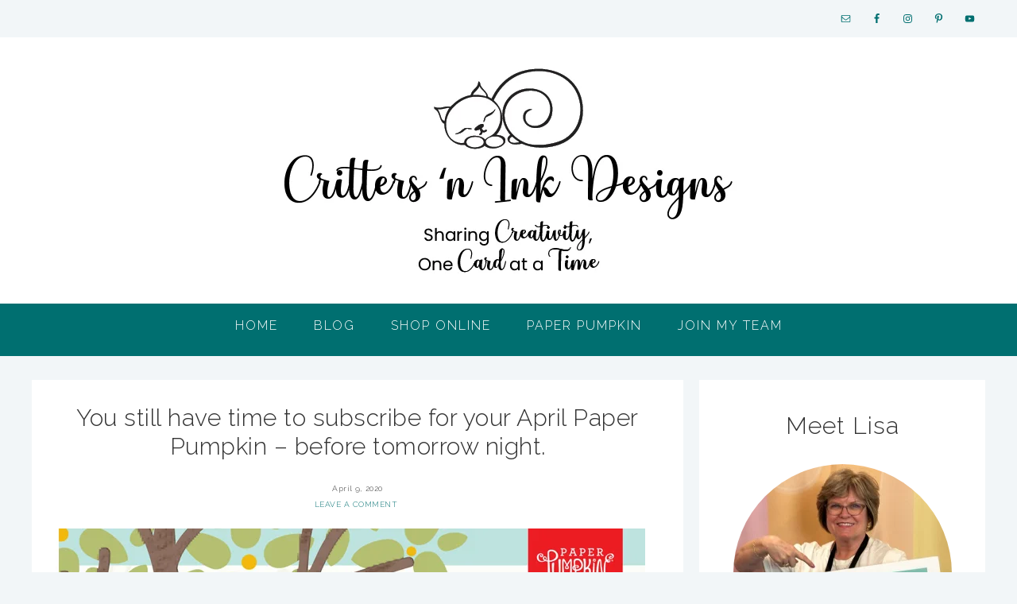

--- FILE ---
content_type: text/html; charset=UTF-8
request_url: https://crittersnink.com/2020/04/09/you-still-have-time-to-subscribe-for-your-april-paper-pumpkin-before-tomorrow-night/
body_size: 19256
content:
<!DOCTYPE html>
<html lang="en-CA">
<head >
<meta charset="UTF-8" />
<meta name="viewport" content="width=device-width, initial-scale=1" />
<title>You still have time to subscribe for your April Paper Pumpkin &#8211; before tomorrow night.</title>
<meta name='robots' content='max-image-preview:large' />
	<style>img:is([sizes="auto" i], [sizes^="auto," i]) { contain-intrinsic-size: 3000px 1500px }</style>
	<link rel='dns-prefetch' href='//stats.wp.com' />
<link rel='dns-prefetch' href='//fonts.googleapis.com' />
<link rel='dns-prefetch' href='//unpkg.com' />
<link rel="alternate" type="application/rss+xml" title="Critters n Ink &raquo; Feed" href="https://crittersnink.com/feed/" />
<link rel="alternate" type="application/rss+xml" title="Critters n Ink &raquo; Comments Feed" href="https://crittersnink.com/comments/feed/" />
<link rel="alternate" type="application/rss+xml" title="Critters n Ink &raquo; You still have time to subscribe for your April Paper Pumpkin &#8211; before tomorrow night. Comments Feed" href="https://crittersnink.com/2020/04/09/you-still-have-time-to-subscribe-for-your-april-paper-pumpkin-before-tomorrow-night/feed/" />
<link rel="canonical" href="https://crittersnink.com/2020/04/09/you-still-have-time-to-subscribe-for-your-april-paper-pumpkin-before-tomorrow-night/" />
<script type="text/javascript">
/* <![CDATA[ */
window._wpemojiSettings = {"baseUrl":"https:\/\/s.w.org\/images\/core\/emoji\/16.0.1\/72x72\/","ext":".png","svgUrl":"https:\/\/s.w.org\/images\/core\/emoji\/16.0.1\/svg\/","svgExt":".svg","source":{"concatemoji":"https:\/\/crittersnink.com\/wp-includes\/js\/wp-emoji-release.min.js?ver=6.8.3"}};
/*! This file is auto-generated */
!function(s,n){var o,i,e;function c(e){try{var t={supportTests:e,timestamp:(new Date).valueOf()};sessionStorage.setItem(o,JSON.stringify(t))}catch(e){}}function p(e,t,n){e.clearRect(0,0,e.canvas.width,e.canvas.height),e.fillText(t,0,0);var t=new Uint32Array(e.getImageData(0,0,e.canvas.width,e.canvas.height).data),a=(e.clearRect(0,0,e.canvas.width,e.canvas.height),e.fillText(n,0,0),new Uint32Array(e.getImageData(0,0,e.canvas.width,e.canvas.height).data));return t.every(function(e,t){return e===a[t]})}function u(e,t){e.clearRect(0,0,e.canvas.width,e.canvas.height),e.fillText(t,0,0);for(var n=e.getImageData(16,16,1,1),a=0;a<n.data.length;a++)if(0!==n.data[a])return!1;return!0}function f(e,t,n,a){switch(t){case"flag":return n(e,"\ud83c\udff3\ufe0f\u200d\u26a7\ufe0f","\ud83c\udff3\ufe0f\u200b\u26a7\ufe0f")?!1:!n(e,"\ud83c\udde8\ud83c\uddf6","\ud83c\udde8\u200b\ud83c\uddf6")&&!n(e,"\ud83c\udff4\udb40\udc67\udb40\udc62\udb40\udc65\udb40\udc6e\udb40\udc67\udb40\udc7f","\ud83c\udff4\u200b\udb40\udc67\u200b\udb40\udc62\u200b\udb40\udc65\u200b\udb40\udc6e\u200b\udb40\udc67\u200b\udb40\udc7f");case"emoji":return!a(e,"\ud83e\udedf")}return!1}function g(e,t,n,a){var r="undefined"!=typeof WorkerGlobalScope&&self instanceof WorkerGlobalScope?new OffscreenCanvas(300,150):s.createElement("canvas"),o=r.getContext("2d",{willReadFrequently:!0}),i=(o.textBaseline="top",o.font="600 32px Arial",{});return e.forEach(function(e){i[e]=t(o,e,n,a)}),i}function t(e){var t=s.createElement("script");t.src=e,t.defer=!0,s.head.appendChild(t)}"undefined"!=typeof Promise&&(o="wpEmojiSettingsSupports",i=["flag","emoji"],n.supports={everything:!0,everythingExceptFlag:!0},e=new Promise(function(e){s.addEventListener("DOMContentLoaded",e,{once:!0})}),new Promise(function(t){var n=function(){try{var e=JSON.parse(sessionStorage.getItem(o));if("object"==typeof e&&"number"==typeof e.timestamp&&(new Date).valueOf()<e.timestamp+604800&&"object"==typeof e.supportTests)return e.supportTests}catch(e){}return null}();if(!n){if("undefined"!=typeof Worker&&"undefined"!=typeof OffscreenCanvas&&"undefined"!=typeof URL&&URL.createObjectURL&&"undefined"!=typeof Blob)try{var e="postMessage("+g.toString()+"("+[JSON.stringify(i),f.toString(),p.toString(),u.toString()].join(",")+"));",a=new Blob([e],{type:"text/javascript"}),r=new Worker(URL.createObjectURL(a),{name:"wpTestEmojiSupports"});return void(r.onmessage=function(e){c(n=e.data),r.terminate(),t(n)})}catch(e){}c(n=g(i,f,p,u))}t(n)}).then(function(e){for(var t in e)n.supports[t]=e[t],n.supports.everything=n.supports.everything&&n.supports[t],"flag"!==t&&(n.supports.everythingExceptFlag=n.supports.everythingExceptFlag&&n.supports[t]);n.supports.everythingExceptFlag=n.supports.everythingExceptFlag&&!n.supports.flag,n.DOMReady=!1,n.readyCallback=function(){n.DOMReady=!0}}).then(function(){return e}).then(function(){var e;n.supports.everything||(n.readyCallback(),(e=n.source||{}).concatemoji?t(e.concatemoji):e.wpemoji&&e.twemoji&&(t(e.twemoji),t(e.wpemoji)))}))}((window,document),window._wpemojiSettings);
/* ]]> */
</script>

<link rel='stylesheet' id='refined-theme-css' href='https://crittersnink.com/wp-content/themes/refined-theme/style.css?ver=1.1.0' type='text/css' media='all' />
<style id='refined-theme-inline-css' type='text/css'>






		a,


		.genesis-nav-menu a:hover, 


		.genesis-nav-menu .current-menu-item > a,


		.entry-title a:hover,


		.content #genesis-responsive-slider h2 a:hover,


		.single-post .entry-content h1,


		.page .entry-content h1,


		.single-post article h3,


		.page article h3,


		.single-post article h4,


		.page article h4,


		.menu-toggle:focus,


		.menu-toggle:hover,


		.sub-menu-toggle:focus,


		.sub-menu-toggle:hover {


			color: #006f70;


		}


		


		.woocommerce .woocommerce-message,


		.woocommerce .woocommerce-info {


			border-top-color: #006f70 !important;


		}


		


		.woocommerce .woocommerce-message::before,


		.woocommerce .woocommerce-info::before,


		.woocommerce div.product p.price,


		.woocommerce div.product span.price,


		.woocommerce ul.products li.product .price,


		.woocommerce form .form-row .required,


		.front-page .icon {


			color: #006f70 !important;


		}


		


		


		


		a:hover {


			color: #6ea39f;


		}		


		





		.home-slider-overlay .widget-title,


		.front-page .home-slider-overlay.widget-area h3 {


			color: #000000 !important;


		}


		


		





		.front-page-1 .widget-title,


		.front-page-2 .widget-title,


		.front-page-3 .widget-title,


		.front-page-4 .widget-title,


		.front-page-5 .widget-title,


		.front-page .widget-area h3,


		.site-inner .flexible-widgets .widget:first-child {


			color: #006f70 !important;


		}


		





		button, input[type="button"],


		input[type="reset"],


		input[type="submit"], .button,


		a.more-link,


		.more-from-category a,


		a.wprm-jump-to-recipe-shortcode,


		.site-wide-cta .enews-widget input[type="submit"]:hover,


		.announcement-widget .enews-widget input[type="submit"]:hover {


			background-color: #6e9daf;


		}


		


		.woocommerce #respond input#submit,


		.woocommerce a.button,


		.woocommerce button.button,


		.woocommerce input.button {


			background-color: #6e9daf !important;


		}


		


		





		button, input[type="button"],


		input[type="reset"],


		input[type="submit"], .button,


		a.more-link,


		.more-from-category a,


		a.wprm-jump-to-recipe-shortcode,


		.site-wide-cta .enews-widget input[type="submit"]:hover,


		.announcement-widget .enews-widget input[type="submit"]:hover {


			border-color: #6e9daf;


		}


		


		.woocommerce #respond input#submit,


		.woocommerce a.button,


		.woocommerce button.button,


		.woocommerce input.button {


			border-color: #6e9daf !important;


		}


		


		





		button, input[type="button"],


		input[type="reset"],


		input[type="submit"], .button,


		a.more-link,


		.more-from-category a,


		a.wprm-jump-to-recipe-shortcode,


		.site-wide-cta .enews-widget input[type="submit"]:hover,


		.announcement-widget .enews-widget input[type="submit"]:hover {


			color: #ffffff;


		}


		


		.woocommerce #respond input#submit,


		.woocommerce a.button,


		.woocommerce button.button,


		.woocommerce input.button {


			color: #ffffff !important;


		}


		


		





		button, input[type="button"]:hover,


		input[type="reset"]:hover,


		input[type="submit"]:hover,


		.button:hover,


		a.more-link:hover,


		.more-from-category a:hover,


		a.wprm-jump-to-recipe-shortcode:hover,


		.site-wide-cta .enews-widget input[type="submit"],


		.announcement-widget .enews-widget input[type="submit"] {


			background-color: #cadbe2;


		}


		


		.woocommerce #respond input#submit:hover,


		.woocommerce a.button:hover,


		.woocommerce button.button:hover,


		.woocommerce input.button:hover,


		.woocommerce span.onsale {


			background-color: #cadbe2 !important;


		}


		


		





		button, input[type="button"]:hover,


		input[type="reset"]:hover,


		input[type="submit"]:hover,


		.button:hover,


		a.more-link:hover,


		.more-from-category a:hover,


		a.wprm-jump-to-recipe-shortcode:hover,


		.site-wide-cta .enews-widget input[type="submit"],


		.announcement-widget .enews-widget input[type="submit"] {


			border-color: #cadbe2;


		}


		


		.woocommerce #respond input#submit:hover,


		.woocommerce a.button:hover,


		.woocommerce button.button:hover,


		.woocommerce input.button:hover {


			border-color: #cadbe2 !important;


		}


		


		





		button, input[type="button"]:hover,


		input[type="reset"]:hover,


		input[type="submit"]:hover,


		.button:hover,


		a.more-link:hover,


		.more-from-category a:hover,


		.site-wide-cta .enews-widget input[type="submit"],


		.announcement-widget .enews-widget input[type="submit"] {


			color: #333333;


		}


		


		.woocommerce #respond input#submit:hover,


		.woocommerce a.button:hover,


		.woocommerce button.button:hover,


		.woocommerce input.button:hover {


			color: #333333 !important;


		}


		


		





		.sidebar .enews-widget,


		.content article .custom-date,


		div.ck_form,


		.single-post .content article .custom-date,


		.after-entry .enews-widget {


			background-color: #f2f6f8;


		}


		


		.front-page-1 .featured-content .entry-header,


		.woocommerce div.product .woocommerce-tabs ul.tabs li {


			background-color: #f2f6f8 !important;


		}


		


		








		.site-footer,


		#flex-footer {


			background-color: #fbb473;


		}


		


		





		.announcement-widget {


			background-color: #006f70;


		}


		





		.announcement-widget {


			color: #ffffff;


		}


		
</style>
<style id='wp-emoji-styles-inline-css' type='text/css'>

	img.wp-smiley, img.emoji {
		display: inline !important;
		border: none !important;
		box-shadow: none !important;
		height: 1em !important;
		width: 1em !important;
		margin: 0 0.07em !important;
		vertical-align: -0.1em !important;
		background: none !important;
		padding: 0 !important;
	}
</style>
<link rel='stylesheet' id='wp-block-library-css' href='https://crittersnink.com/wp-includes/css/dist/block-library/style.min.css?ver=6.8.3' type='text/css' media='all' />
<style id='wp-block-library-inline-css' type='text/css'>
.has-text-align-justify{text-align:justify;}
</style>
<style id='classic-theme-styles-inline-css' type='text/css'>
/*! This file is auto-generated */
.wp-block-button__link{color:#fff;background-color:#32373c;border-radius:9999px;box-shadow:none;text-decoration:none;padding:calc(.667em + 2px) calc(1.333em + 2px);font-size:1.125em}.wp-block-file__button{background:#32373c;color:#fff;text-decoration:none}
</style>
<link rel='stylesheet' id='mediaelement-css' href='https://crittersnink.com/wp-includes/js/mediaelement/mediaelementplayer-legacy.min.css?ver=4.2.17' type='text/css' media='all' />
<link rel='stylesheet' id='wp-mediaelement-css' href='https://crittersnink.com/wp-includes/js/mediaelement/wp-mediaelement.min.css?ver=6.8.3' type='text/css' media='all' />
<style id='jetpack-sharing-buttons-style-inline-css' type='text/css'>
.jetpack-sharing-buttons__services-list{display:flex;flex-direction:row;flex-wrap:wrap;gap:0;list-style-type:none;margin:5px;padding:0}.jetpack-sharing-buttons__services-list.has-small-icon-size{font-size:12px}.jetpack-sharing-buttons__services-list.has-normal-icon-size{font-size:16px}.jetpack-sharing-buttons__services-list.has-large-icon-size{font-size:24px}.jetpack-sharing-buttons__services-list.has-huge-icon-size{font-size:36px}@media print{.jetpack-sharing-buttons__services-list{display:none!important}}ul.jetpack-sharing-buttons__services-list.has-background{padding:1.25em 2.375em}
</style>
<style id='pdfemb-pdf-embedder-viewer-style-inline-css' type='text/css'>
.wp-block-pdfemb-pdf-embedder-viewer{max-width:none}

</style>
<style id='global-styles-inline-css' type='text/css'>
:root{--wp--preset--aspect-ratio--square: 1;--wp--preset--aspect-ratio--4-3: 4/3;--wp--preset--aspect-ratio--3-4: 3/4;--wp--preset--aspect-ratio--3-2: 3/2;--wp--preset--aspect-ratio--2-3: 2/3;--wp--preset--aspect-ratio--16-9: 16/9;--wp--preset--aspect-ratio--9-16: 9/16;--wp--preset--color--black: #000000;--wp--preset--color--cyan-bluish-gray: #abb8c3;--wp--preset--color--white: #ffffff;--wp--preset--color--pale-pink: #f78da7;--wp--preset--color--vivid-red: #cf2e2e;--wp--preset--color--luminous-vivid-orange: #ff6900;--wp--preset--color--luminous-vivid-amber: #fcb900;--wp--preset--color--light-green-cyan: #7bdcb5;--wp--preset--color--vivid-green-cyan: #00d084;--wp--preset--color--pale-cyan-blue: #8ed1fc;--wp--preset--color--vivid-cyan-blue: #0693e3;--wp--preset--color--vivid-purple: #9b51e0;--wp--preset--gradient--vivid-cyan-blue-to-vivid-purple: linear-gradient(135deg,rgba(6,147,227,1) 0%,rgb(155,81,224) 100%);--wp--preset--gradient--light-green-cyan-to-vivid-green-cyan: linear-gradient(135deg,rgb(122,220,180) 0%,rgb(0,208,130) 100%);--wp--preset--gradient--luminous-vivid-amber-to-luminous-vivid-orange: linear-gradient(135deg,rgba(252,185,0,1) 0%,rgba(255,105,0,1) 100%);--wp--preset--gradient--luminous-vivid-orange-to-vivid-red: linear-gradient(135deg,rgba(255,105,0,1) 0%,rgb(207,46,46) 100%);--wp--preset--gradient--very-light-gray-to-cyan-bluish-gray: linear-gradient(135deg,rgb(238,238,238) 0%,rgb(169,184,195) 100%);--wp--preset--gradient--cool-to-warm-spectrum: linear-gradient(135deg,rgb(74,234,220) 0%,rgb(151,120,209) 20%,rgb(207,42,186) 40%,rgb(238,44,130) 60%,rgb(251,105,98) 80%,rgb(254,248,76) 100%);--wp--preset--gradient--blush-light-purple: linear-gradient(135deg,rgb(255,206,236) 0%,rgb(152,150,240) 100%);--wp--preset--gradient--blush-bordeaux: linear-gradient(135deg,rgb(254,205,165) 0%,rgb(254,45,45) 50%,rgb(107,0,62) 100%);--wp--preset--gradient--luminous-dusk: linear-gradient(135deg,rgb(255,203,112) 0%,rgb(199,81,192) 50%,rgb(65,88,208) 100%);--wp--preset--gradient--pale-ocean: linear-gradient(135deg,rgb(255,245,203) 0%,rgb(182,227,212) 50%,rgb(51,167,181) 100%);--wp--preset--gradient--electric-grass: linear-gradient(135deg,rgb(202,248,128) 0%,rgb(113,206,126) 100%);--wp--preset--gradient--midnight: linear-gradient(135deg,rgb(2,3,129) 0%,rgb(40,116,252) 100%);--wp--preset--font-size--small: 12px;--wp--preset--font-size--medium: 20px;--wp--preset--font-size--large: 20px;--wp--preset--font-size--x-large: 42px;--wp--preset--font-size--normal: 16px;--wp--preset--font-size--larger: 24px;--wp--preset--spacing--20: 0.44rem;--wp--preset--spacing--30: 0.67rem;--wp--preset--spacing--40: 1rem;--wp--preset--spacing--50: 1.5rem;--wp--preset--spacing--60: 2.25rem;--wp--preset--spacing--70: 3.38rem;--wp--preset--spacing--80: 5.06rem;--wp--preset--shadow--natural: 6px 6px 9px rgba(0, 0, 0, 0.2);--wp--preset--shadow--deep: 12px 12px 50px rgba(0, 0, 0, 0.4);--wp--preset--shadow--sharp: 6px 6px 0px rgba(0, 0, 0, 0.2);--wp--preset--shadow--outlined: 6px 6px 0px -3px rgba(255, 255, 255, 1), 6px 6px rgba(0, 0, 0, 1);--wp--preset--shadow--crisp: 6px 6px 0px rgba(0, 0, 0, 1);}:where(.is-layout-flex){gap: 0.5em;}:where(.is-layout-grid){gap: 0.5em;}body .is-layout-flex{display: flex;}.is-layout-flex{flex-wrap: wrap;align-items: center;}.is-layout-flex > :is(*, div){margin: 0;}body .is-layout-grid{display: grid;}.is-layout-grid > :is(*, div){margin: 0;}:where(.wp-block-columns.is-layout-flex){gap: 2em;}:where(.wp-block-columns.is-layout-grid){gap: 2em;}:where(.wp-block-post-template.is-layout-flex){gap: 1.25em;}:where(.wp-block-post-template.is-layout-grid){gap: 1.25em;}.has-black-color{color: var(--wp--preset--color--black) !important;}.has-cyan-bluish-gray-color{color: var(--wp--preset--color--cyan-bluish-gray) !important;}.has-white-color{color: var(--wp--preset--color--white) !important;}.has-pale-pink-color{color: var(--wp--preset--color--pale-pink) !important;}.has-vivid-red-color{color: var(--wp--preset--color--vivid-red) !important;}.has-luminous-vivid-orange-color{color: var(--wp--preset--color--luminous-vivid-orange) !important;}.has-luminous-vivid-amber-color{color: var(--wp--preset--color--luminous-vivid-amber) !important;}.has-light-green-cyan-color{color: var(--wp--preset--color--light-green-cyan) !important;}.has-vivid-green-cyan-color{color: var(--wp--preset--color--vivid-green-cyan) !important;}.has-pale-cyan-blue-color{color: var(--wp--preset--color--pale-cyan-blue) !important;}.has-vivid-cyan-blue-color{color: var(--wp--preset--color--vivid-cyan-blue) !important;}.has-vivid-purple-color{color: var(--wp--preset--color--vivid-purple) !important;}.has-black-background-color{background-color: var(--wp--preset--color--black) !important;}.has-cyan-bluish-gray-background-color{background-color: var(--wp--preset--color--cyan-bluish-gray) !important;}.has-white-background-color{background-color: var(--wp--preset--color--white) !important;}.has-pale-pink-background-color{background-color: var(--wp--preset--color--pale-pink) !important;}.has-vivid-red-background-color{background-color: var(--wp--preset--color--vivid-red) !important;}.has-luminous-vivid-orange-background-color{background-color: var(--wp--preset--color--luminous-vivid-orange) !important;}.has-luminous-vivid-amber-background-color{background-color: var(--wp--preset--color--luminous-vivid-amber) !important;}.has-light-green-cyan-background-color{background-color: var(--wp--preset--color--light-green-cyan) !important;}.has-vivid-green-cyan-background-color{background-color: var(--wp--preset--color--vivid-green-cyan) !important;}.has-pale-cyan-blue-background-color{background-color: var(--wp--preset--color--pale-cyan-blue) !important;}.has-vivid-cyan-blue-background-color{background-color: var(--wp--preset--color--vivid-cyan-blue) !important;}.has-vivid-purple-background-color{background-color: var(--wp--preset--color--vivid-purple) !important;}.has-black-border-color{border-color: var(--wp--preset--color--black) !important;}.has-cyan-bluish-gray-border-color{border-color: var(--wp--preset--color--cyan-bluish-gray) !important;}.has-white-border-color{border-color: var(--wp--preset--color--white) !important;}.has-pale-pink-border-color{border-color: var(--wp--preset--color--pale-pink) !important;}.has-vivid-red-border-color{border-color: var(--wp--preset--color--vivid-red) !important;}.has-luminous-vivid-orange-border-color{border-color: var(--wp--preset--color--luminous-vivid-orange) !important;}.has-luminous-vivid-amber-border-color{border-color: var(--wp--preset--color--luminous-vivid-amber) !important;}.has-light-green-cyan-border-color{border-color: var(--wp--preset--color--light-green-cyan) !important;}.has-vivid-green-cyan-border-color{border-color: var(--wp--preset--color--vivid-green-cyan) !important;}.has-pale-cyan-blue-border-color{border-color: var(--wp--preset--color--pale-cyan-blue) !important;}.has-vivid-cyan-blue-border-color{border-color: var(--wp--preset--color--vivid-cyan-blue) !important;}.has-vivid-purple-border-color{border-color: var(--wp--preset--color--vivid-purple) !important;}.has-vivid-cyan-blue-to-vivid-purple-gradient-background{background: var(--wp--preset--gradient--vivid-cyan-blue-to-vivid-purple) !important;}.has-light-green-cyan-to-vivid-green-cyan-gradient-background{background: var(--wp--preset--gradient--light-green-cyan-to-vivid-green-cyan) !important;}.has-luminous-vivid-amber-to-luminous-vivid-orange-gradient-background{background: var(--wp--preset--gradient--luminous-vivid-amber-to-luminous-vivid-orange) !important;}.has-luminous-vivid-orange-to-vivid-red-gradient-background{background: var(--wp--preset--gradient--luminous-vivid-orange-to-vivid-red) !important;}.has-very-light-gray-to-cyan-bluish-gray-gradient-background{background: var(--wp--preset--gradient--very-light-gray-to-cyan-bluish-gray) !important;}.has-cool-to-warm-spectrum-gradient-background{background: var(--wp--preset--gradient--cool-to-warm-spectrum) !important;}.has-blush-light-purple-gradient-background{background: var(--wp--preset--gradient--blush-light-purple) !important;}.has-blush-bordeaux-gradient-background{background: var(--wp--preset--gradient--blush-bordeaux) !important;}.has-luminous-dusk-gradient-background{background: var(--wp--preset--gradient--luminous-dusk) !important;}.has-pale-ocean-gradient-background{background: var(--wp--preset--gradient--pale-ocean) !important;}.has-electric-grass-gradient-background{background: var(--wp--preset--gradient--electric-grass) !important;}.has-midnight-gradient-background{background: var(--wp--preset--gradient--midnight) !important;}.has-small-font-size{font-size: var(--wp--preset--font-size--small) !important;}.has-medium-font-size{font-size: var(--wp--preset--font-size--medium) !important;}.has-large-font-size{font-size: var(--wp--preset--font-size--large) !important;}.has-x-large-font-size{font-size: var(--wp--preset--font-size--x-large) !important;}
:where(.wp-block-post-template.is-layout-flex){gap: 1.25em;}:where(.wp-block-post-template.is-layout-grid){gap: 1.25em;}
:where(.wp-block-columns.is-layout-flex){gap: 2em;}:where(.wp-block-columns.is-layout-grid){gap: 2em;}
:root :where(.wp-block-pullquote){font-size: 1.5em;line-height: 1.6;}
</style>
<link rel='stylesheet' id='google-font-css' href='//fonts.googleapis.com/css?family=Raleway%3A300%2C300i%2C400%2C400i&#038;ver=6.8.3' type='text/css' media='all' />
<link rel='stylesheet' id='ionicons-css' href='//unpkg.com/ionicons@4.0.0/dist/css/ionicons.min.css?ver=1.1.0' type='text/css' media='all' />
<link rel='stylesheet' id='dashicons-css' href='https://crittersnink.com/wp-includes/css/dashicons.min.css?ver=6.8.3' type='text/css' media='all' />
<link rel='stylesheet' id='refined-gutenberg-css' href='https://crittersnink.com/wp-content/themes/refined-theme/lib/gutenberg/front-end.css?ver=1.1.0' type='text/css' media='all' />
<link rel='stylesheet' id='simple-social-icons-font-css' href='https://crittersnink.com/wp-content/plugins/simple-social-icons/css/style.css?ver=3.0.2' type='text/css' media='all' />
<link rel='stylesheet' id='social-logos-css' href='https://crittersnink.com/wp-content/plugins/jetpack/_inc/social-logos/social-logos.min.css?ver=13.1.4' type='text/css' media='all' />
<link rel='stylesheet' id='jetpack_css-css' href='https://crittersnink.com/wp-content/plugins/jetpack/css/jetpack.css?ver=13.1.4' type='text/css' media='all' />
<script type="text/javascript" src="https://crittersnink.com/wp-includes/js/jquery/jquery.min.js?ver=3.7.1" id="jquery-core-js"></script>
<script type="text/javascript" src="https://crittersnink.com/wp-includes/js/jquery/jquery-migrate.min.js?ver=3.4.1" id="jquery-migrate-js"></script>
<script type="text/javascript" src="https://crittersnink.com/wp-content/themes/refined-theme/js/global.js?ver=1.0.0" id="refined-global-script-js"></script>
<link rel="https://api.w.org/" href="https://crittersnink.com/wp-json/" /><link rel="alternate" title="JSON" type="application/json" href="https://crittersnink.com/wp-json/wp/v2/posts/1109" /><link rel="EditURI" type="application/rsd+xml" title="RSD" href="https://crittersnink.com/xmlrpc.php?rsd" />
<link rel="alternate" title="oEmbed (JSON)" type="application/json+oembed" href="https://crittersnink.com/wp-json/oembed/1.0/embed?url=https%3A%2F%2Fcrittersnink.com%2F2020%2F04%2F09%2Fyou-still-have-time-to-subscribe-for-your-april-paper-pumpkin-before-tomorrow-night%2F" />
<link rel="alternate" title="oEmbed (XML)" type="text/xml+oembed" href="https://crittersnink.com/wp-json/oembed/1.0/embed?url=https%3A%2F%2Fcrittersnink.com%2F2020%2F04%2F09%2Fyou-still-have-time-to-subscribe-for-your-april-paper-pumpkin-before-tomorrow-night%2F&#038;format=xml" />
<style>

.js nav {
    display: none;
}

@media only screen and (min-width: 1025px) {

    .js nav {
        display: block;
    }

}

</style>
	<style>img#wpstats{display:none}</style>
		<link rel="icon" href="https://crittersnink.com/wp-content/themes/refined-theme/images/favicon.ico" />
<link rel="pingback" href="https://crittersnink.com/xmlrpc.php" />
<script id="mcjs">!function(c,h,i,m,p){m=c.createElement(h),p=c.getElementsByTagName(h)[0],m.async=1,m.src=i,p.parentNode.insertBefore(m,p)}(document,"script","https://chimpstatic.com/mcjs-connected/js/users/2e6b3ed5dcdc262a0f4217b01/007a82eab141fccc0f40f8f7c.js");</script><style type="text/css">.site-title a { background: url(https://crittersnink.com/wp-content/uploads/2024/09/bloglogo_600.png) no-repeat !important; }</style>
<style type="text/css" id="custom-background-css">
body.custom-background { background-color: #f2f6f8; }
</style>
	
<!-- Jetpack Open Graph Tags -->
<meta property="og:type" content="article" />
<meta property="og:title" content="You still have time to subscribe for your April Paper Pumpkin &#8211; before tomorrow night." />
<meta property="og:url" content="https://crittersnink.com/2020/04/09/you-still-have-time-to-subscribe-for-your-april-paper-pumpkin-before-tomorrow-night/" />
<meta property="og:description" content="&nbsp; Kit contains supplies for 8 cards and envelopes Card size: 4-1/4&#8243; x 5-1/2&#8243; (10.8 x 14 cm) Envelope size: 4-1/2&#8243; x 5-3/4&#8243; (11.4 x 14.6 cm) &nbsp; Coordinating Colors: …" />
<meta property="article:published_time" content="2020-04-09T20:18:58+00:00" />
<meta property="article:modified_time" content="2024-02-15T17:49:32+00:00" />
<meta property="og:site_name" content="Critters n Ink" />
<meta property="og:image" content="https://crittersnink.com/wp-content/uploads/2024/02/screen-shot-2020-04-08-at-12.35.17-pm.png" />
<meta property="og:image:width" content="742" />
<meta property="og:image:height" content="721" />
<meta property="og:image:alt" content="" />
<meta name="twitter:text:title" content="You still have time to subscribe for your April Paper Pumpkin &#8211; before tomorrow night." />
<meta name="twitter:image" content="https://crittersnink.com/wp-content/uploads/2024/02/screen-shot-2020-04-08-at-12.35.17-pm.png?w=640" />
<meta name="twitter:card" content="summary_large_image" />

<!-- End Jetpack Open Graph Tags -->
		<style type="text/css" id="wp-custom-css">
			/*header area*/

.genesis-nav-menu > .search {
	display:none;
}

@media screen and (max-width:1024px) {
	.genesis-nav-menu .widget-area {
		display:none;
	}
}

.nav-secondary {
	background-color: #006F70;
	padding-bottom: 0;
}
.nav-secondary .wrap {
	padding-bottom: 10px;
}

.genesis-nav-menu a {
	color: #ffffff;
	font-size: 1rem;
}

.genesis-nav-menu a:hover {
	color: #f9f9f9;
}

.genesis-nav-menu .current-menu-item > a {
	color: #ffffff;
	box-shadow: inset 0 -3px 0 0 #ffffff;
}

.genesis-nav-menu .sub-menu a {
	color: #333333;
	font-size: 0.75rem;
}

.genesis-nav-menu .sub-menu a:hover {
	color: #ffffff;
}

.genesis-nav-menu .sub-menu {
  background-color: #CADBE2;
}

.genesis-nav-menu .sub-menu .current-menu-item > a {
	box-shadow:none;
	text-decoration: underline;
  text-underline-offset: 5px;
}

@media only screen and (max-width: 1024px) {
.genesis-responsive-menu {
	background-color: #006f70;
}

.sub-menu-toggle {
	background-color: #006f70;
	color: #ffffff;
}
.sub-menu-toggle:hover, .sub-menu-toggle:focus {
	background-color: #006f70;
	color: #ffffff;
}

.genesis-nav-menu li.right {
    display: none;
}
.genesis-nav-menu .widget-area {
    display:none;
}
.genesis-nav-menu .sub-menu::after {
    border-bottom-color: #006f70;
}
}

/*front page*/
.front-page .site-inner .widget-title {
	color: #006F70;
}

/*general*/
.custom-date {
	display:none;
}
a.button, .wp-block-button__link {
	background-color: #6E9DAF;
  border: 1px solid #6E9DAF;
  color: #ffffff;
  display: table;
  font-family: 'Raleway', sans-serif;
  font-size: 10px;
  font-weight: 400;
  letter-spacing: 2px;
  margin: 20px auto;
  padding: 14px 44px;
  text-align: center;
  text-transform: uppercase;
}
a.button:hover, .wp-block-button__link:hover {
	background-color: #CADBE2;
  border: 1px solid #CADBE2;
  color: #333333;
}

.single-post .entry {
    padding-top: 30px;
}
	
.entry-header .entry-meta {
	font-style:normal;
	color: #333333;
}

input, select, textarea {
	border-radius:0;
	-webkit-border-radius:0;
	-moz-border-radius:0;
	border: 1px solid #d1d1d1;
}

/*sidebar*/
img.profile {
	width:275px;
	height:275px;
	border-radius: 50%;
	-webkit-border-radius: 50%;
	-moz-border-radius: 50%;
}

.hostcode {
	font-size: 2rem;
}

.sidebar .enews-widget {
  background-color: #ffffff;
	padding: 0;
}

.sidebar .widget li:nth-of-type(2n+1) {
    background: #cadbe2;
}
.sidebar .widget li:nth-of-type(2n) {
    background: #e6edf1;
}

/*footer*/
.footer-widgets {
	background-color: #f2f6f8;
	margin-bottom: 20px;
}
.footer-widget-area {
	padding: 20px;
	background-color: #ffffff;
	min-height: 500px;
}

/*blog adjustments*/
@media only screen and (max-width: 750px) {
.category-index .featured-content .entry,
	.refined-blog .content .entry {
		float: none;
		width: 100%;
	}
	.refined-blog .content .entry .entry-image {
	float: none;
	width: 100%;
	max-width: 400px;
	display: block;
	margin-left: auto;
	margin-right: auto;
	}
.refined-blog .content .entry-content {
		float: none;
		width: 100%;
	}
.refined-blog .entry:nth-of-type(2n+3) {
		margin-left: 0;
	}
.refined-blog .custom-date, .refined-blog .entry:nth-child(1) .custom-date {
		visibility: hidden;
	}
.front-page .content .entry {
	width:100% !important;
}
.front-page .content .entry:nth-child(1) {
	width: 100% !important;
}
}

.entry-content a:where(:not(.wp-element-button)) {
    text-decoration: underline;
}

.entry-content a.more-link {
    text-decoration: none;
}
		</style>
		</head>
<body class="wp-singular post-template-default single single-post postid-1109 single-format-standard custom-background wp-embed-responsive wp-theme-genesis wp-child-theme-refined-theme no-js custom-header header-image header-full-width content-sidebar genesis-breadcrumbs-hidden genesis-footer-widgets-visible" itemscope itemtype="https://schema.org/WebPage">    <script>
        //<![CDATA[
        (function(){
        var c = document.body.classList;
        c.remove( 'no-js' );
        c.add( 'js' );
        })();
        //]]>
    </script>

<div class="site-container"><nav class="nav-primary" aria-label="Main" itemscope itemtype="https://schema.org/SiteNavigationElement"><div class="wrap"><ul id="menu-blank" class="menu genesis-nav-menu menu-primary"><li class="right search"><form class="search-form" method="get" action="https://crittersnink.com/" role="search" itemprop="potentialAction" itemscope itemtype="https://schema.org/SearchAction"><input class="search-form-input" type="search" name="s" id="searchform-1" placeholder="Search this website" itemprop="query-input"><input class="search-form-submit" type="submit" value="Search"><meta content="https://crittersnink.com/?s={s}" itemprop="target"></form></li><aside class="widget-area"><h2 class="genesis-sidebar-title screen-reader-text">Nav Social Menu</h2><section id="simple-social-icons-2" class="widget simple-social-icons"><div class="widget-wrap"><ul class="alignright"><li class="ssi-email"><a href="mailto:lisa@crittersnink.com" ><svg role="img" class="social-email" aria-labelledby="social-email-2"><title id="social-email-2">Email</title><use xlink:href="https://crittersnink.com/wp-content/plugins/simple-social-icons/symbol-defs.svg#social-email"></use></svg></a></li><li class="ssi-facebook"><a href="https://www.facebook.com/crittersnink/" target="_blank" rel="noopener noreferrer"><svg role="img" class="social-facebook" aria-labelledby="social-facebook-2"><title id="social-facebook-2">Facebook</title><use xlink:href="https://crittersnink.com/wp-content/plugins/simple-social-icons/symbol-defs.svg#social-facebook"></use></svg></a></li><li class="ssi-instagram"><a href="https://www.instagram.com/crittersnink/" target="_blank" rel="noopener noreferrer"><svg role="img" class="social-instagram" aria-labelledby="social-instagram-2"><title id="social-instagram-2">Instagram</title><use xlink:href="https://crittersnink.com/wp-content/plugins/simple-social-icons/symbol-defs.svg#social-instagram"></use></svg></a></li><li class="ssi-pinterest"><a href="https://www.pinterest.ca/liset454/" target="_blank" rel="noopener noreferrer"><svg role="img" class="social-pinterest" aria-labelledby="social-pinterest-2"><title id="social-pinterest-2">Pinterest</title><use xlink:href="https://crittersnink.com/wp-content/plugins/simple-social-icons/symbol-defs.svg#social-pinterest"></use></svg></a></li><li class="ssi-youtube"><a href="https://www.youtube.com/@lisetabercrittersninkdesig7911" target="_blank" rel="noopener noreferrer"><svg role="img" class="social-youtube" aria-labelledby="social-youtube-2"><title id="social-youtube-2">YouTube</title><use xlink:href="https://crittersnink.com/wp-content/plugins/simple-social-icons/symbol-defs.svg#social-youtube"></use></svg></a></li></ul></div></section>
</aside></ul></div></nav><header class="site-header" itemscope itemtype="https://schema.org/WPHeader"><div class="wrap"><div class="title-area"><p class="site-title" itemprop="headline"><a href="https://crittersnink.com/">Critters n Ink</a></p></div></div></header><nav class="nav-secondary" aria-label="Secondary" itemscope itemtype="https://schema.org/SiteNavigationElement"><div class="wrap"><ul id="menu-main-menu" class="menu genesis-nav-menu menu-secondary"><li id="menu-item-18" class="menu-item menu-item-type-custom menu-item-object-custom menu-item-home menu-item-18"><a href="https://crittersnink.com/" itemprop="url"><span itemprop="name">Home</span></a></li>
<li id="menu-item-19" class="menu-item menu-item-type-post_type menu-item-object-page menu-item-19"><a href="https://crittersnink.com/blog/" itemprop="url"><span itemprop="name">Blog</span></a></li>
<li id="menu-item-15" class="menu-item menu-item-type-custom menu-item-object-custom menu-item-15"><a href="https://www.stampinup.ca/?demoid=2191000" itemprop="url"><span itemprop="name">Shop Online</span></a></li>
<li id="menu-item-16" class="menu-item menu-item-type-custom menu-item-object-custom menu-item-16"><a href="https://www.paperpumpkin.com/en-ca/sign-up/?demoid=2191000" itemprop="url"><span itemprop="name">Paper Pumpkin</span></a></li>
<li id="menu-item-17" class="menu-item menu-item-type-custom menu-item-object-custom menu-item-17"><a href="https://www.stampinup.ca/join?demoid=2191000" itemprop="url"><span itemprop="name">Join My Team</span></a></li>
</ul></div></nav><div class="site-inner"><div class="content-sidebar-wrap"><main class="content"><article class="post-1109 post type-post status-publish format-standard category-uncategorized entry" aria-label="You still have time to subscribe for your April Paper Pumpkin &#8211; before tomorrow night." itemscope itemtype="https://schema.org/CreativeWork"><header class="entry-header"><h1 class="entry-title" itemprop="headline">You still have time to subscribe for your April Paper Pumpkin &#8211; before tomorrow night.</h1>
<p class="entry-meta"><time class="entry-time" itemprop="datePublished" datetime="2020-04-09T16:18:58-04:00">April 9, 2020</time><br /><span class="entry-comments-link"><a href="https://crittersnink.com/2020/04/09/you-still-have-time-to-subscribe-for-your-april-paper-pumpkin-before-tomorrow-night/#respond">Leave a Comment</a></span></p></header>		<div class="custom-date">
			<span class="my-date-day"><time class="entry-time" itemprop="datePublished" datetime="2020-04-09T16:18:58-04:00">9</time></span>
			<span class="my-date-month"><time class="entry-time" itemprop="datePublished" datetime="2020-04-09T16:18:58-04:00">Apr</time></span>
		</div>
		<div class="entry-content" itemprop="text"><p><img decoding="async" class="alignnone size-full wp-image-1110" src="https://crittersnink.com/wp-content/uploads/2024/02/screen-shot-2020-04-08-at-12.35.17-pm.png" alt="Screen Shot 2020-04-08 at 12.35.17 PM" width="742" height="721" /></p>
<p>&nbsp;</p>
<ul>
<li>Kit contains supplies for 8 cards and envelopes</li>
<li>Card size: 4-1/4&#8243; x 5-1/2&#8243; (10.8 x 14 cm)</li>
<li>Envelope size: 4-1/2&#8243; x 5-3/4&#8243; (11.4 x 14.6 cm)</li>
</ul>
<p>&nbsp;</p>
<p><span class="body-copy-callout">Coordinating Colors:</span> Crushed Curry, Early Espresso, Melon Mambo, Mint Macaron, Pear Pizzazz, Shaded Spruce, Soft Sea Foam</p>
<p>&nbsp;</p>
<div class="sharedaddy sd-sharing-enabled"><div class="robots-nocontent sd-block sd-social sd-social-icon-text sd-sharing"><h3 class="sd-title">Share this:</h3><div class="sd-content"><ul><li class="share-facebook"><a rel="nofollow noopener noreferrer" data-shared="sharing-facebook-1109" class="share-facebook sd-button share-icon" href="https://crittersnink.com/2020/04/09/you-still-have-time-to-subscribe-for-your-april-paper-pumpkin-before-tomorrow-night/?share=facebook" target="_blank" title="Click to share on Facebook" ><span>Facebook</span></a></li><li class="share-x"><a rel="nofollow noopener noreferrer" data-shared="sharing-x-1109" class="share-x sd-button share-icon" href="https://crittersnink.com/2020/04/09/you-still-have-time-to-subscribe-for-your-april-paper-pumpkin-before-tomorrow-night/?share=x" target="_blank" title="Click to share on X" ><span>X</span></a></li><li class="share-end"></li></ul></div></div></div><!--<rdf:RDF xmlns:rdf="http://www.w3.org/1999/02/22-rdf-syntax-ns#"
			xmlns:dc="http://purl.org/dc/elements/1.1/"
			xmlns:trackback="http://madskills.com/public/xml/rss/module/trackback/">
		<rdf:Description rdf:about="https://crittersnink.com/2020/04/09/you-still-have-time-to-subscribe-for-your-april-paper-pumpkin-before-tomorrow-night/"
    dc:identifier="https://crittersnink.com/2020/04/09/you-still-have-time-to-subscribe-for-your-april-paper-pumpkin-before-tomorrow-night/"
    dc:title="You still have time to subscribe for your April Paper Pumpkin &#8211; before tomorrow night."
    trackback:ping="https://crittersnink.com/2020/04/09/you-still-have-time-to-subscribe-for-your-april-paper-pumpkin-before-tomorrow-night/trackback/" />
</rdf:RDF>-->
</div><footer class="entry-footer"><p class="entry-meta"><span class="entry-categories">Filed Under: <a href="https://crittersnink.com/category/uncategorized/" rel="category tag">Uncategorized</a></span> </p></footer></article><div class="adjacent-entry-pagination pagination"><div class="pagination-previous alignleft"><a href="https://crittersnink.com/2020/04/02/isolation-you-say-have-i-got-an-idea/" rel="prev"><span class="screen-reader-text">Previous Post: </span><span class="adjacent-post-link">&#xAB; Isolation, you say??? Have I got an idea!!</span></a></div><div class="pagination-next alignright"><a href="https://crittersnink.com/2020/04/13/say-hi-with-pedal-to-the-metal-and-geared-up-garage/" rel="next"><span class="screen-reader-text">Next Post: </span><span class="adjacent-post-link">Say hi with Pedal to the Metal and Geared Up Garage &#xBB;</span></a></div></div><h2 class="screen-reader-text">Reader Interactions</h2>	<div id="respond" class="comment-respond">
		<h3 id="reply-title" class="comment-reply-title">Leave a Reply <small><a rel="nofollow" id="cancel-comment-reply-link" href="/2020/04/09/you-still-have-time-to-subscribe-for-your-april-paper-pumpkin-before-tomorrow-night/#respond" style="display:none;">Cancel reply</a></small></h3><form action="https://crittersnink.com/wp-comments-post.php" method="post" id="commentform" class="comment-form"><p class="comment-notes"><span id="email-notes">Your email address will not be published.</span> <span class="required-field-message">Required fields are marked <span class="required">*</span></span></p><p class="comment-form-comment"><label for="comment">Comment <span class="required">*</span></label> <textarea autocomplete="new-password"  id="i1c5ed1245"  name="i1c5ed1245"   cols="45" rows="8" maxlength="65525" required></textarea><textarea id="comment" aria-label="hp-comment" aria-hidden="true" name="comment" autocomplete="new-password" style="padding:0 !important;clip:rect(1px, 1px, 1px, 1px) !important;position:absolute !important;white-space:nowrap !important;height:1px !important;width:1px !important;overflow:hidden !important;" tabindex="-1"></textarea><script data-noptimize>document.getElementById("comment").setAttribute( "id", "ab5701441b66dfbcbdd9afad2e34bf67" );document.getElementById("i1c5ed1245").setAttribute( "id", "comment" );</script></p><p class="comment-form-author"><label for="author">Name <span class="required">*</span></label> <input id="author" name="author" type="text" value="" size="30" maxlength="245" autocomplete="name" required /></p>
<p class="comment-form-email"><label for="email">Email <span class="required">*</span></label> <input id="email" name="email" type="email" value="" size="30" maxlength="100" aria-describedby="email-notes" autocomplete="email" required /></p>
<p class="comment-form-url"><label for="url">Website</label> <input id="url" name="url" type="url" value="" size="30" maxlength="200" autocomplete="url" /></p>
<p class="comment-form-cookies-consent"><input id="wp-comment-cookies-consent" name="wp-comment-cookies-consent" type="checkbox" value="yes" /> <label for="wp-comment-cookies-consent">Save my name, email, and website in this browser for the next time I comment.</label></p>
<p class="comment-subscription-form"><input type="checkbox" name="subscribe_comments" id="subscribe_comments" value="subscribe" style="width: auto; -moz-appearance: checkbox; -webkit-appearance: checkbox;" /> <label class="subscribe-label" id="subscribe-label" for="subscribe_comments">Notify me of follow-up comments by email.</label></p><p class="comment-subscription-form"><input type="checkbox" name="subscribe_blog" id="subscribe_blog" value="subscribe" style="width: auto; -moz-appearance: checkbox; -webkit-appearance: checkbox;" /> <label class="subscribe-label" id="subscribe-blog-label" for="subscribe_blog">Notify me of new posts by email.</label></p><p class="form-submit"><input name="submit" type="submit" id="submit" class="submit" value="Post Comment" /> <input type='hidden' name='comment_post_ID' value='1109' id='comment_post_ID' />
<input type='hidden' name='comment_parent' id='comment_parent' value='0' />
</p></form>	</div><!-- #respond -->
	</main><aside class="sidebar sidebar-primary widget-area" role="complementary" aria-label="Primary Sidebar" itemscope itemtype="https://schema.org/WPSideBar"><h2 class="genesis-sidebar-title screen-reader-text">Primary Sidebar</h2><section id="custom_html-1" class="widget_text widget widget_custom_html"><div class="widget_text widget-wrap"><h3 class="widgettitle widget-title">Meet Lisa</h3>
<div class="textwidget custom-html-widget"><div align="center">
	<img class="profile" src="https://crittersnink.com/wp-content/uploads/2024/04/sb-profile.jpg" alt="">
<p>
Lisa Taber<br/>Independent Stampin' Up!® Demonstrator
	</p>
</div></div></div></section>
<section id="simple-social-icons-1" class="widget simple-social-icons"><div class="widget-wrap"><ul class="aligncenter"><li class="ssi-facebook"><a href="https://www.facebook.com/crittersnink/" target="_blank" rel="noopener noreferrer"><svg role="img" class="social-facebook" aria-labelledby="social-facebook-1"><title id="social-facebook-1">Facebook</title><use xlink:href="https://crittersnink.com/wp-content/plugins/simple-social-icons/symbol-defs.svg#social-facebook"></use></svg></a></li><li class="ssi-instagram"><a href="https://www.instagram.com/crittersnink/" target="_blank" rel="noopener noreferrer"><svg role="img" class="social-instagram" aria-labelledby="social-instagram-1"><title id="social-instagram-1">Instagram</title><use xlink:href="https://crittersnink.com/wp-content/plugins/simple-social-icons/symbol-defs.svg#social-instagram"></use></svg></a></li><li class="ssi-pinterest"><a href="https://www.pinterest.ca/liset454/" target="_blank" rel="noopener noreferrer"><svg role="img" class="social-pinterest" aria-labelledby="social-pinterest-1"><title id="social-pinterest-1">Pinterest</title><use xlink:href="https://crittersnink.com/wp-content/plugins/simple-social-icons/symbol-defs.svg#social-pinterest"></use></svg></a></li><li class="ssi-youtube"><a href="https://www.youtube.com/@lisetabercrittersninkdesig7911" target="_blank" rel="noopener noreferrer"><svg role="img" class="social-youtube" aria-labelledby="social-youtube-1"><title id="social-youtube-1">YouTube</title><use xlink:href="https://crittersnink.com/wp-content/plugins/simple-social-icons/symbol-defs.svg#social-youtube"></use></svg></a></li></ul></div></section>
<section id="custom_html-2" class="widget_text widget widget_custom_html"><div class="widget_text widget-wrap"><div class="textwidget custom-html-widget"><div align="center">
	<a class="button" href="https://www.stampinup.ca/?demoid=2191000" target="_blank" rel="nofollow">Shop online</a>
<br/>
<h2> 
	</h2>
<div >

	</div>
</div></div></div></section>
<section id="custom_html-3" class="widget_text widget widget_custom_html"><div class="widget_text widget-wrap"><h3 class="widgettitle widget-title">Annual Catalogue</h3>
<div class="textwidget custom-html-widget"><div align="center" class="AC202526" style="text-align:center;">
<a href="https://issuu.com/stampinup/docs/2025-2026_annual_catalogue_ca?fr=xKAE9_zU1NQ" target="_blank" rel="noopener">
<img style="margin:auto;" src="https://assets.catherinecarroll.com/images/catalogues/AC2526_CA_en.png" width="175px" alt="Stampin&#39; Up! 2025-2026 Annual Catalogue"></a>
	<br />
May 6 2025 - May 4 2026
	<br />
<a href="https://issuu.com/stampinup/docs/2025-2026_annual_catalogue_ca?fr=xKAE9_zU1NQ" target="_blank" rel="noopener">View Online</a>&nbsp;|&nbsp;<a href="https://www.stampinup.ca/?demoid=2191000" target="_blank" rel="nofollow noopener">Shop Online</a>
</div></div></div></section>
<section id="custom_html-11" class="widget_text widget widget_custom_html"><div class="widget_text widget-wrap"><h3 class="widgettitle widget-title">January-April Mini</h3>
<div class="textwidget custom-html-widget"><div align="center" class="JAMini26" style="text-align:center;">
<a href="https://issuu.com/stampinup/docs/january-april_2026_mini_catalogue_ca?fr=xKAE9_zU1NQ" target="_blank" rel="noopener">
<img style="margin:auto;" src="https://assets.catherinecarroll.com/images/catalogues/JAMini26_CA_en.png" width="226px" alt="Stampin&#39; Up! January-April 2026 Mini Catalogue" /></a>
	<br />
January 6th - May 4th
	<br />
<a href="https://issuu.com/stampinup/docs/january-april_2026_mini_catalogue_ca?fr=xKAE9_zU1NQ" target="_blank" rel="noopener">View Online</a>&nbsp;|&nbsp;<a href="https://www.stampinup.ca/categories/whats-new/january-april-2026-mini-catalog?demoid=2191000" target="_blank" rel="nofollow noopener">Shop Online</a>
</div></div></div></section>
<section id="custom_html-10" class="widget_text widget widget_custom_html"><div class="widget_text widget-wrap"><h3 class="widgettitle widget-title">2025 Scrapbooking</h3>
<div class="textwidget custom-html-widget"><div align="center" class="SBJan25" style="text-align:center;">
<a href="https://issuu.com/stampinup/docs/ja25_scrapbooking_en-ca?fr=xKAE9_zU1NQ" target="_blank" rel="noopener">
<img style="margin:auto;" src="https://assets.catherinecarroll.com/images/catalogues/SBJan25_CA_en.png" width="226px" alt="Stampin&#39; Up! January 2025 Scrapbooking Brochure" /></a>
	<br />
<a href="https://issuu.com/stampinup/docs/ja25_scrapbooking_en-ca?fr=xKAE9_zU1NQ" target="_blank" rel="noopener">View Online</a>&nbsp;|&nbsp;<a href="https://www.stampinup.ca/categories/whats-new/january-2025-scrapbooking-brochure?demoid=2191000" target="_blank" rel="nofollow noopener">Shop Online</a>
</div></div></div></section>
<section id="enews-ext-1" class="widget enews-widget"><div class="widget-wrap"><div class="enews enews-3-fields"><h3 class="widgettitle widget-title">Subscribe to my Newsletter</h3>
<p>Enter your Email address below to sign up for my Email Newsletter. Get First-hand updates on specials, My class schedules, new tips and tricks!!</p>
			<form id="subscribeenews-ext-1" class="enews-form" action="https://crittersnink.us19.list-manage.com/subscribe/post?u=2e6b3ed5dcdc262a0f4217b01&amp;id=3a3ae4ab2a&amp;f_id=0093bae4f0" method="post"
				 target="_blank" 				name="enews-ext-1"
			>
									<input type="text" id="subbox1" class="enews-subbox enews-fname" value="" aria-label="First Name" placeholder="First Name" name="FNAME" />									<input type="text" id="subbox2" class="enews-subbox enews-lname" value="" aria-label="Last Name" placeholder="Last Name" name="LNAME" />				<input type="email" value="" id="subbox" class="enews-email" aria-label="Email Address" placeholder="Email Address" name="EMAIL"
																																			required="required" />
								<input type="submit" value="Subscribe" id="subbutton" class="enews-submit" />
			</form>
		</div></div></section>
<section id="archives-1" class="widget widget_archive"><div class="widget-wrap"><h3 class="widgettitle widget-title">Blog Archive</h3>
		<label class="screen-reader-text" for="archives-dropdown-1">Blog Archive</label>
		<select id="archives-dropdown-1" name="archive-dropdown">
			
			<option value="">Select Month</option>
				<option value='https://crittersnink.com/2025/12/'> December 2025 </option>
	<option value='https://crittersnink.com/2025/11/'> November 2025 </option>
	<option value='https://crittersnink.com/2025/10/'> October 2025 </option>
	<option value='https://crittersnink.com/2025/06/'> June 2025 </option>
	<option value='https://crittersnink.com/2025/05/'> May 2025 </option>
	<option value='https://crittersnink.com/2025/04/'> April 2025 </option>
	<option value='https://crittersnink.com/2025/02/'> February 2025 </option>
	<option value='https://crittersnink.com/2025/01/'> January 2025 </option>
	<option value='https://crittersnink.com/2024/12/'> December 2024 </option>
	<option value='https://crittersnink.com/2024/11/'> November 2024 </option>
	<option value='https://crittersnink.com/2024/09/'> September 2024 </option>
	<option value='https://crittersnink.com/2024/08/'> August 2024 </option>
	<option value='https://crittersnink.com/2024/07/'> July 2024 </option>
	<option value='https://crittersnink.com/2024/06/'> June 2024 </option>
	<option value='https://crittersnink.com/2024/05/'> May 2024 </option>
	<option value='https://crittersnink.com/2024/02/'> February 2024 </option>
	<option value='https://crittersnink.com/2024/01/'> January 2024 </option>
	<option value='https://crittersnink.com/2023/12/'> December 2023 </option>
	<option value='https://crittersnink.com/2023/11/'> November 2023 </option>
	<option value='https://crittersnink.com/2023/10/'> October 2023 </option>
	<option value='https://crittersnink.com/2023/09/'> September 2023 </option>
	<option value='https://crittersnink.com/2023/08/'> August 2023 </option>
	<option value='https://crittersnink.com/2023/07/'> July 2023 </option>
	<option value='https://crittersnink.com/2023/06/'> June 2023 </option>
	<option value='https://crittersnink.com/2023/05/'> May 2023 </option>
	<option value='https://crittersnink.com/2023/04/'> April 2023 </option>
	<option value='https://crittersnink.com/2023/03/'> March 2023 </option>
	<option value='https://crittersnink.com/2023/02/'> February 2023 </option>
	<option value='https://crittersnink.com/2023/01/'> January 2023 </option>
	<option value='https://crittersnink.com/2022/12/'> December 2022 </option>
	<option value='https://crittersnink.com/2022/11/'> November 2022 </option>
	<option value='https://crittersnink.com/2022/10/'> October 2022 </option>
	<option value='https://crittersnink.com/2022/09/'> September 2022 </option>
	<option value='https://crittersnink.com/2022/08/'> August 2022 </option>
	<option value='https://crittersnink.com/2022/07/'> July 2022 </option>
	<option value='https://crittersnink.com/2022/06/'> June 2022 </option>
	<option value='https://crittersnink.com/2022/05/'> May 2022 </option>
	<option value='https://crittersnink.com/2022/04/'> April 2022 </option>
	<option value='https://crittersnink.com/2022/03/'> March 2022 </option>
	<option value='https://crittersnink.com/2022/02/'> February 2022 </option>
	<option value='https://crittersnink.com/2022/01/'> January 2022 </option>
	<option value='https://crittersnink.com/2021/12/'> December 2021 </option>
	<option value='https://crittersnink.com/2021/09/'> September 2021 </option>
	<option value='https://crittersnink.com/2021/08/'> August 2021 </option>
	<option value='https://crittersnink.com/2021/07/'> July 2021 </option>
	<option value='https://crittersnink.com/2021/06/'> June 2021 </option>
	<option value='https://crittersnink.com/2021/03/'> March 2021 </option>
	<option value='https://crittersnink.com/2021/02/'> February 2021 </option>
	<option value='https://crittersnink.com/2021/01/'> January 2021 </option>
	<option value='https://crittersnink.com/2020/11/'> November 2020 </option>
	<option value='https://crittersnink.com/2020/09/'> September 2020 </option>
	<option value='https://crittersnink.com/2020/08/'> August 2020 </option>
	<option value='https://crittersnink.com/2020/07/'> July 2020 </option>
	<option value='https://crittersnink.com/2020/05/'> May 2020 </option>
	<option value='https://crittersnink.com/2020/04/'> April 2020 </option>
	<option value='https://crittersnink.com/2020/03/'> March 2020 </option>
	<option value='https://crittersnink.com/2020/02/'> February 2020 </option>
	<option value='https://crittersnink.com/2020/01/'> January 2020 </option>
	<option value='https://crittersnink.com/2019/12/'> December 2019 </option>
	<option value='https://crittersnink.com/2019/11/'> November 2019 </option>
	<option value='https://crittersnink.com/2019/10/'> October 2019 </option>
	<option value='https://crittersnink.com/2019/09/'> September 2019 </option>
	<option value='https://crittersnink.com/2019/08/'> August 2019 </option>
	<option value='https://crittersnink.com/2019/07/'> July 2019 </option>
	<option value='https://crittersnink.com/2019/06/'> June 2019 </option>
	<option value='https://crittersnink.com/2019/05/'> May 2019 </option>
	<option value='https://crittersnink.com/2019/03/'> March 2019 </option>
	<option value='https://crittersnink.com/2019/02/'> February 2019 </option>
	<option value='https://crittersnink.com/2019/01/'> January 2019 </option>
	<option value='https://crittersnink.com/2018/12/'> December 2018 </option>
	<option value='https://crittersnink.com/2018/10/'> October 2018 </option>
	<option value='https://crittersnink.com/2018/09/'> September 2018 </option>
	<option value='https://crittersnink.com/2018/08/'> August 2018 </option>
	<option value='https://crittersnink.com/2018/03/'> March 2018 </option>
	<option value='https://crittersnink.com/2018/01/'> January 2018 </option>

		</select>

			<script type="text/javascript">
/* <![CDATA[ */

(function() {
	var dropdown = document.getElementById( "archives-dropdown-1" );
	function onSelectChange() {
		if ( dropdown.options[ dropdown.selectedIndex ].value !== '' ) {
			document.location.href = this.options[ this.selectedIndex ].value;
		}
	}
	dropdown.onchange = onSelectChange;
})();

/* ]]> */
</script>
</div></section>
<section id="search-1" class="widget widget_search"><div class="widget-wrap"><form class="search-form" method="get" action="https://crittersnink.com/" role="search" itemprop="potentialAction" itemscope itemtype="https://schema.org/SearchAction"><input class="search-form-input" type="search" name="s" id="searchform-2" placeholder="Search this website" itemprop="query-input"><input class="search-form-submit" type="submit" value="Search"><meta content="https://crittersnink.com/?s={s}" itemprop="target"></form></div></section>
<section id="custom_html-5" class="widget_text widget widget_custom_html"><div class="widget_text widget-wrap"><div class="textwidget custom-html-widget"><p>
I am an Independent Stampin’ Up!® Demonstrator. The contents of this blog and my social media accounts are my sole responsibility and are not endorsed by Stampin’ Up!
</p></div></div></section>
<section id="categories-2" class="widget widget_categories"><div class="widget-wrap"><h3 class="widgettitle widget-title">Categories</h3>

			<ul>
					<li class="cat-item cat-item-5"><a href="https://crittersnink.com/category/3d-projects/">3D Projects</a>
</li>
	<li class="cat-item cat-item-6"><a href="https://crittersnink.com/category/a/">A</a>
</li>
	<li class="cat-item cat-item-7"><a href="https://crittersnink.com/category/birthday/">birthday</a>
</li>
	<li class="cat-item cat-item-1"><a href="https://crittersnink.com/category/blog/">Blog</a>
</li>
	<li class="cat-item cat-item-8"><a href="https://crittersnink.com/category/bonus-days-2020/">Bonus Days 2020</a>
</li>
	<li class="cat-item cat-item-9"><a href="https://crittersnink.com/category/canadiandemonstrator/">CanadianDemonstrator</a>
</li>
	<li class="cat-item cat-item-10"><a href="https://crittersnink.com/category/christmas/">Christmas</a>
</li>
	<li class="cat-item cat-item-11"><a href="https://crittersnink.com/category/easter-egg/">easter egg</a>
</li>
	<li class="cat-item cat-item-12"><a href="https://crittersnink.com/category/get-well/">get well</a>
</li>
	<li class="cat-item cat-item-14"><a href="https://crittersnink.com/category/jan-june-mini-2021/">Jan-June Mini 2021</a>
</li>
	<li class="cat-item cat-item-15"><a href="https://crittersnink.com/category/july-dec-2022/">July-Dec 2022</a>
</li>
	<li class="cat-item cat-item-16"><a href="https://crittersnink.com/category/masculine-card/">masculine card</a>
</li>
	<li class="cat-item cat-item-17"><a href="https://crittersnink.com/category/new-year/">New year</a>
</li>
	<li class="cat-item cat-item-18"><a href="https://crittersnink.com/category/paper-crafting/">Paper Crafting</a>
</li>
	<li class="cat-item cat-item-19"><a href="https://crittersnink.com/category/paper-pumpkin/">Paper Pumpkin</a>
</li>
	<li class="cat-item cat-item-20"><a href="https://crittersnink.com/category/sale-a-bration/">Sale-a-bration</a>
</li>
	<li class="cat-item cat-item-21"><a href="https://crittersnink.com/category/specials/">Specials</a>
</li>
	<li class="cat-item cat-item-22"><a href="https://crittersnink.com/category/thank-you-card/">Thank you Card</a>
</li>
	<li class="cat-item cat-item-23"><a href="https://crittersnink.com/category/thinking-of-you/">thinking of you</a>
</li>
	<li class="cat-item cat-item-24"><a href="https://crittersnink.com/category/uncategorized/">Uncategorized</a>
</li>
			</ul>

			</div></section>
</aside></div></div><div class="footer-widgets"><h2 class="genesis-sidebar-title screen-reader-text">Footer</h2><div class="wrap"><div class="widget-area footer-widgets-1 footer-widget-area"><section id="nav_menu-1" class="widget widget_nav_menu"><div class="widget-wrap"><h3 class="widgettitle widget-title">Important Links</h3>
<div class="menu-important-links-container"><ul id="menu-important-links" class="menu"><li id="menu-item-20" class="menu-item menu-item-type-post_type menu-item-object-page menu-item-20"><a href="https://crittersnink.com/blog/" itemprop="url">Blog</a></li>
<li id="menu-item-21" class="menu-item menu-item-type-custom menu-item-object-custom menu-item-21"><a target="_blank" href="https://www.stampinup.ca/?demoid=2191000" itemprop="url">Shop Online</a></li>
<li id="menu-item-22" class="menu-item menu-item-type-custom menu-item-object-custom menu-item-22"><a target="_blank" href="https://www.paperpumpkin.com/en-ca/sign-up/?demoid=2191000" itemprop="url">Paper Pumpkin</a></li>
<li id="menu-item-23" class="menu-item menu-item-type-custom menu-item-object-custom menu-item-23"><a href="https://www.stampinup.ca/join?demoid=2191000" itemprop="url">Join My Team</a></li>
</ul></div></div></section>
<section id="search-2" class="widget widget_search"><div class="widget-wrap"><form class="search-form" method="get" action="https://crittersnink.com/" role="search" itemprop="potentialAction" itemscope itemtype="https://schema.org/SearchAction"><input class="search-form-input" type="search" name="s" id="searchform-3" placeholder="Search this website" itemprop="query-input"><input class="search-form-submit" type="submit" value="Search"><meta content="https://crittersnink.com/?s={s}" itemprop="target"></form></div></section>
</div><div class="widget-area footer-widgets-2 footer-widget-area"><section id="custom_html-7" class="widget_text widget widget_custom_html"><div class="widget_text widget-wrap"><div class="textwidget custom-html-widget"><div align="center">
	<img class="profile" src="https://crittersnink.com/wp-content/uploads/2024/04/sb-profile.jpg" alt="">
<p>
Lisa Taber<br/>Independent Stampin' Up!® Demonstrator
	</p>
<a href="https://crittersnink.com/contact/" class="button">Contact Me</a>
</div></div></div></section>
</div><div class="widget-area footer-widgets-3 footer-widget-area"><section id="blog_subscription-2" class="widget widget_blog_subscription jetpack_subscription_widget"><div class="widget-wrap"><h3 class="widgettitle widget-title">Subscribe to Critters 'n Ink via Email</h3>

			<div class="wp-block-jetpack-subscriptions__container">
			<form action="#" method="post" accept-charset="utf-8" id="subscribe-blog-blog_subscription-2"
				data-blog="229454500"
				data-post_access_level="everybody" >
									<div id="subscribe-text"><p>Enter your email address to subscribe to this blog and receive notifications of new posts by email.</p>
</div>
										<p id="subscribe-email">
						<label id="jetpack-subscribe-label"
							class="screen-reader-text"
							for="subscribe-field-blog_subscription-2">
							Email Address						</label>
						<input type="email" name="email" required="required"
																					value=""
							id="subscribe-field-blog_subscription-2"
							placeholder="Email Address"
						/>
					</p>

					<p id="subscribe-submit"
											>
						<input type="hidden" name="action" value="subscribe"/>
						<input type="hidden" name="source" value="https://crittersnink.com/2020/04/09/you-still-have-time-to-subscribe-for-your-april-paper-pumpkin-before-tomorrow-night/"/>
						<input type="hidden" name="sub-type" value="widget"/>
						<input type="hidden" name="redirect_fragment" value="subscribe-blog-blog_subscription-2"/>
						<input type="hidden" id="_wpnonce" name="_wpnonce" value="6f2a97fc96" /><input type="hidden" name="_wp_http_referer" value="/2020/04/09/you-still-have-time-to-subscribe-for-your-april-paper-pumpkin-before-tomorrow-night/" />						<button type="submit"
															class="wp-block-button__link"
																					name="jetpack_subscriptions_widget"
						>
							Subscribe						</button>
					</p>
							</form>
						</div>
			
</div></section>
</div></div></div><footer class="site-footer" itemscope itemtype="https://schema.org/WPFooter"><div class="wrap"><p>Copyright &#x000A9;&nbsp;2026 · <a href="http://restored316designs.com/themes">Refined Theme</a> on <a href="https://www.studiopress.com/">Genesis Framework</a> · <a href="https://wordpress.org/">WordPress</a> · <a href="https://crittersnink.com/wp-login.php">Log in</a></p></div></footer></div><script type="speculationrules">
{"prefetch":[{"source":"document","where":{"and":[{"href_matches":"\/*"},{"not":{"href_matches":["\/wp-*.php","\/wp-admin\/*","\/wp-content\/uploads\/*","\/wp-content\/*","\/wp-content\/plugins\/*","\/wp-content\/themes\/refined-theme\/*","\/wp-content\/themes\/genesis\/*","\/*\\?(.+)"]}},{"not":{"selector_matches":"a[rel~=\"nofollow\"]"}},{"not":{"selector_matches":".no-prefetch, .no-prefetch a"}}]},"eagerness":"conservative"}]}
</script>
<style type="text/css" media="screen">#simple-social-icons-2 ul li a, #simple-social-icons-2 ul li a:hover, #simple-social-icons-2 ul li a:focus { background-color: transparent !important; border-radius: 0px; color: #006f70 !important; border: 0px transparent solid !important; font-size: 13px; padding: 7px; }  #simple-social-icons-2 ul li a:hover, #simple-social-icons-2 ul li a:focus { background-color: transparent !important; border-color: transparent !important; color: #333333 !important; }  #simple-social-icons-2 ul li a:focus { outline: 1px dotted transparent !important; } #simple-social-icons-1 ul li a, #simple-social-icons-1 ul li a:hover, #simple-social-icons-1 ul li a:focus { background-color: transparent !important; border-radius: 0px; color: #006f70 !important; border: 0px transparent solid !important; font-size: 18px; padding: 9px; }  #simple-social-icons-1 ul li a:hover, #simple-social-icons-1 ul li a:focus { background-color: transparent !important; border-color: transparent !important; color: #cadbe2 !important; }  #simple-social-icons-1 ul li a:focus { outline: 1px dotted transparent !important; }</style>
	<script type="text/javascript">
		window.WPCOM_sharing_counts = {"https:\/\/crittersnink.com\/2020\/04\/09\/you-still-have-time-to-subscribe-for-your-april-paper-pumpkin-before-tomorrow-night\/":1109};
	</script>
				<script type="text/javascript" src="https://crittersnink.com/wp-includes/js/comment-reply.min.js?ver=6.8.3" id="comment-reply-js" async="async" data-wp-strategy="async"></script>
<script type="text/javascript" src="https://crittersnink.com/wp-content/themes/refined-theme/js/fadeup.js?ver=1.0.0" id="refined-fadeup-script-js"></script>
<script type="text/javascript" src="https://crittersnink.com/wp-content/themes/refined-theme/js/jquery.matchHeight-min.js?ver=1.0.0" id="match-height-js"></script>
<script type="text/javascript" src="https://crittersnink.com/wp-content/themes/refined-theme/js/matchheight-init.js?ver=1.0.0" id="match-height-init-js"></script>
<script type="text/javascript" id="refined-responsive-menu-js-extra">
/* <![CDATA[ */
var genesis_responsive_menu = {"mainMenu":"Menu","menuIconClass":"dashicons-before dashicons-menu","subMenu":"Submenu","subMenuIconsClass":"dashicons-before dashicons-arrow-down-alt2","menuClasses":{"combine":[".nav-primary",".nav-header",".nav-header-left",".nav-header-right",".nav-secondary"],"others":[".nav-footer"]}};
/* ]]> */
</script>
<script type="text/javascript" src="https://crittersnink.com/wp-content/themes/refined-theme/js/responsive-menus.min.js?ver=1.1.0" id="refined-responsive-menu-js"></script>
<script type="text/javascript" src="https://stats.wp.com/e-202603.js" id="jetpack-stats-js" data-wp-strategy="defer"></script>
<script type="text/javascript" id="jetpack-stats-js-after">
/* <![CDATA[ */
_stq = window._stq || [];
_stq.push([ "view", JSON.parse("{\"v\":\"ext\",\"blog\":\"229454500\",\"post\":\"1109\",\"tz\":\"-5\",\"srv\":\"crittersnink.com\",\"j\":\"1:13.1.4\"}") ]);
_stq.push([ "clickTrackerInit", "229454500", "1109" ]);
/* ]]> */
</script>
<script type="text/javascript" id="sharing-js-js-extra">
/* <![CDATA[ */
var sharing_js_options = {"lang":"en","counts":"1","is_stats_active":"1"};
/* ]]> */
</script>
<script type="text/javascript" src="https://crittersnink.com/wp-content/plugins/jetpack/_inc/build/sharedaddy/sharing.min.js?ver=13.1.4" id="sharing-js-js"></script>
<script type="text/javascript" id="sharing-js-js-after">
/* <![CDATA[ */
var windowOpen;
			( function () {
				function matches( el, sel ) {
					return !! (
						el.matches && el.matches( sel ) ||
						el.msMatchesSelector && el.msMatchesSelector( sel )
					);
				}

				document.body.addEventListener( 'click', function ( event ) {
					if ( ! event.target ) {
						return;
					}

					var el;
					if ( matches( event.target, 'a.share-facebook' ) ) {
						el = event.target;
					} else if ( event.target.parentNode && matches( event.target.parentNode, 'a.share-facebook' ) ) {
						el = event.target.parentNode;
					}

					if ( el ) {
						event.preventDefault();

						// If there's another sharing window open, close it.
						if ( typeof windowOpen !== 'undefined' ) {
							windowOpen.close();
						}
						windowOpen = window.open( el.getAttribute( 'href' ), 'wpcomfacebook', 'menubar=1,resizable=1,width=600,height=400' );
						return false;
					}
				} );
			} )();
var windowOpen;
			( function () {
				function matches( el, sel ) {
					return !! (
						el.matches && el.matches( sel ) ||
						el.msMatchesSelector && el.msMatchesSelector( sel )
					);
				}

				document.body.addEventListener( 'click', function ( event ) {
					if ( ! event.target ) {
						return;
					}

					var el;
					if ( matches( event.target, 'a.share-x' ) ) {
						el = event.target;
					} else if ( event.target.parentNode && matches( event.target.parentNode, 'a.share-x' ) ) {
						el = event.target.parentNode;
					}

					if ( el ) {
						event.preventDefault();

						// If there's another sharing window open, close it.
						if ( typeof windowOpen !== 'undefined' ) {
							windowOpen.close();
						}
						windowOpen = window.open( el.getAttribute( 'href' ), 'wpcomx', 'menubar=1,resizable=1,width=600,height=350' );
						return false;
					}
				} );
			} )();
/* ]]> */
</script>
</body></html>


<!-- Page cached by LiteSpeed Cache 7.6.2 on 2026-01-16 01:14:52 -->

--- FILE ---
content_type: application/x-javascript
request_url: https://crittersnink.com/wp-content/themes/refined-theme/js/global.js?ver=1.0.0
body_size: 216
content:
jQuery(function( $ ){

	// Sticky Announcement Bar
	var headerHeight = $('.site-header').innerHeight();
	var beforeheaderHeight = $('.before-header').outerHeight();
	var abovenavHeight = headerHeight + beforeheaderHeight - 1;

	$(window).scroll(function(){

		if ($(document).scrollTop() > abovenavHeight){

			$('.announcement-widget').addClass('fixed');

		} else {

			$('.announcement-widget').removeClass('fixed');
			
		}
		
	});

});

jQuery(document).ready(function($) {
        var $filter = $('.nav-secondary');
        var $filterSpacer = $('<div />', {
                "class": "filter-drop-spacer",
                "height": $filter.outerHeight()
        });


        if ($filter.size())
        {
                $(window).scroll(function ()
                {
                        if (!$filter.hasClass('fix') && $(window).scrollTop() > $filter.offset().top)
                        {
                                $filter.before($filterSpacer);
                                $filter.addClass("fix");
                        }
                        else if ($filter.hasClass('fix')  && $(window).scrollTop() < $filterSpacer.offset().top)
                        {
                                $filter.removeClass("fix");
                                $filterSpacer.remove();
                        }
                });
        }

});